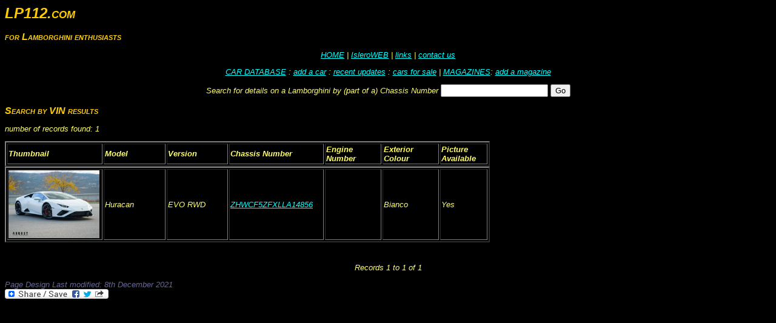

--- FILE ---
content_type: text/html
request_url: https://www.lp112.com/Lamborghini/byVIN.asp?ChassisNumber=ZHWCF5ZFXLLA14856
body_size: 2429
content:
<html><head><!-- Global site tag (gtag.js) - Google Analytics --><script async src="https://www.googletagmanager.com/gtag/js?id=G-7DR166GSP6"></script><script>  window.dataLayer = window.dataLayer || [];  function gtag(){dataLayer.push(arguments);}  gtag('js', new Date());  gtag('config', 'G-7DR166GSP6');</script><!-- End of Global site tag (gtag.js) - Google Analytics --><title>Results for a Search by Chassis Number</title><meta http-equiv="Content-Type" content="text/html; charset=ISO-8859-1"><meta name="viewport" content="width=device-width, initial-scale=1.0"><link href="../styles.css" rel="stylesheet" type="text/css"></head><body><div id="masthead">  <h1 align="left" id="siteName">LP112.com</h1>  <h2 align="left">for Lamborghini enthusiasts </h2>  <div id="globalNav">     <p align="center"><a href="https://www.lp112.com/default.asp">HOME</a> | <a target="IsleroWeb" href="https://www.lp112.com/Lamborghini/IsleroWeb/Isleroindex.html">IsleroWEB</a> | <a href="https://www.lp112.com/links.htm"> links</a> | <a href="https://www.lp112.com/contact.asp">contact us </a> </p>    <p align="center"><a href="https://www.lp112.com/Lamborghini/Car Database.htm">CAR DATABASE</a> : <a href="https://www.lp112.com/Lamborghini/Input.asp">add a car</a>  : <a href="https://www.lp112.com/Lamborghini/Recent.asp">recent updates</a> : <a href="https://www.lp112.com/Lamborghini/ForSale.asp">cars for sale</a> | <a href="https://www.lp112.com/Lamborghini/Magazines/Lamborghini Magazines.html">MAGAZINES</a>: <a href="https://www.lp112.com/Lamborghini/Magazines/NewMag.asp">add a magazine </a></p>  </div></div>	<form name="form2" method="get" action="/Lamborghini/byVIN.asp">          <p align="center">Search for             details on a Lamborghini by (part of a) Chassis Number </font>              <input type="text" name="ChassisNumber">             	<input type="submit" name="" value="Go">  <!-- end masthead --><h2>Search by VIN results</h2><form name="form1" method="post" action="">  <p>number of records found: 1</p>    <table border=2 width=800>    <tr>       <td width="20%" valigh=MIDDLE"><p><b>Thumbnail</b></p></td>      <td width="13%" valigh=MIDDLE">         <p><b>Model</b>       </td>      <td width="13%" valigh=MIDDLE">         <p><b>Version</b>       </td>      <td width="20%" valigh=MIDDLE">         <p><b>Chassis Number</b>       </td>      <TD WIDTH="12%" VALIGH=MIDDLE">         <p><b>Engine Number</B>       </TD>      <TD WIDTH="12%" VALIGH=MIDDLE">         <p><b>Exterior Colour</B>       </TD>      <TD WIDTH="10%" VALIGH=MIDDLE">         <p><b>Picture Available</B>       </TD>    </TR>  </TABLE>    <table border=2 width=800>    <tr>      <td align="default" width="20%"> 		         <img src="https://www.lamborghinicarregister.com/images/cars/Huracan/ZHWCF5ZFXLLA14856dp1.jpg" style="width:150px">            		</td>      <td width="13%" bordercolor="#000000" valigh=MIDDLE"> <p>Huracan </p></td>	  <td width="13%" bordercolor="#000000" valigh=MIDDLE"> <p>EVO RWD </p></td>      <td width="20%" align="default" bordercolor="#000000">         <p>                      <a href="/Lamborghini/Detail.asp?Model=Huracan&Version=EVO RWD&ChassisNumber=ZHWCF5ZFXLLA14856">ZHWCF5ZFXLLA14856</a>                       </p></td>      <td width="12%" align="default" bordercolor="#000000"> <p> </p></td>      <td width="12%" align="default" bordercolor="#000000"> <p>Bianco </p></td>      <td width="10%" align="default" bordercolor="#000000"> <p>Yes </p></td>    </TR>  </TABLE>    <table border="0" width="50%" align="center">    <tr>       <td width="23%" align="center">               </td>      <td width="31%" align="center">               </td>      <td width="23%" align="center">               </td>      <td width="23%" align="center">               </td>    </tr>  </table>  <div align="center">    <p><br>      Records 1 to 1 of 1<br>      </p>  </div>  </form><table border="0" cellpadding="0" cellspacing="0" width="100%">  <tr>     <td>      <p><font color="#666699">Page       Design Last modified: 8th December 2021</p>    </td>  </tr></table>			<!-- AddToAny BEGIN 18Apr17--><a class="a2a_dd" href="https://www.addtoany.com/share"><img src="https://static.addtoany.com/buttons/share_save_171_16.png" width="171" height="16" border="0" alt="Share"/></a><script async src="https://static.addtoany.com/menu/page.js"></script><!-- AddToAny END -->			<!-- Google Adsense --><p></p><script async src="//pagead2.googlesyndication.com/pagead/js/adsbygoogle.js"></script><ins class="adsbygoogle"     style="display:inline-block;width:728px;height:90px"     data-ad-client="ca-pub-3270406437912384"     data-ad-slot="9165179118"></ins><script>     (adsbygoogle = window.adsbygoogle || []).push({});</script><!-- Google Adsense END -->	 			<script type="text/javascript">try {var pageTracker = _gat._getTracker("UA-3758247-4");pageTracker._trackPageview();} catch(err) {}</script></body></html>

--- FILE ---
content_type: text/html; charset=utf-8
request_url: https://www.google.com/recaptcha/api2/aframe
body_size: 267
content:
<!DOCTYPE HTML><html><head><meta http-equiv="content-type" content="text/html; charset=UTF-8"></head><body><script nonce="a-KHQeHDOU7rgc6Tr9ILjQ">/** Anti-fraud and anti-abuse applications only. See google.com/recaptcha */ try{var clients={'sodar':'https://pagead2.googlesyndication.com/pagead/sodar?'};window.addEventListener("message",function(a){try{if(a.source===window.parent){var b=JSON.parse(a.data);var c=clients[b['id']];if(c){var d=document.createElement('img');d.src=c+b['params']+'&rc='+(localStorage.getItem("rc::a")?sessionStorage.getItem("rc::b"):"");window.document.body.appendChild(d);sessionStorage.setItem("rc::e",parseInt(sessionStorage.getItem("rc::e")||0)+1);localStorage.setItem("rc::h",'1769340650383');}}}catch(b){}});window.parent.postMessage("_grecaptcha_ready", "*");}catch(b){}</script></body></html>